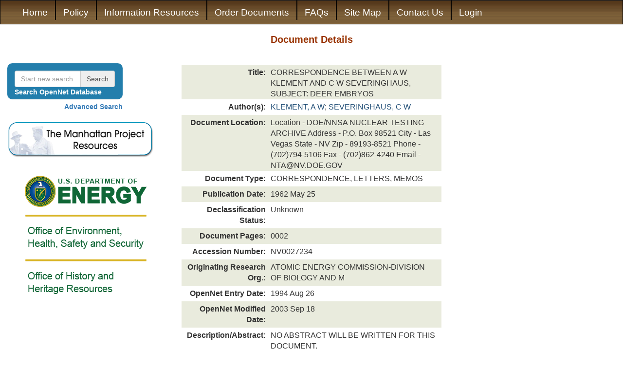

--- FILE ---
content_type: text/javascript
request_url: https://www.osti.gov/opennet/js/opennet.min.js
body_size: 3575
content:
var NON_CHARACTER_KEYCODES=[13,38,40,39,37,27,17,18,16,9];var modifyChosenSelectForCustomEntryTabKey=function(c){if(c.which===9){c.preventDefault();var b=$(this).parent().parent().next(".chosen-drop").find("ul.chosen-results").find("li.active-result.highlighted");if(b.length>0){var e=$(this).parent().parent().parent().prev("select.opennet-chosen-select").attr("id");var a=$(b).data("option-array-index")+1;var d=$("#"+e+" option:nth-child("+a+")");$(d).prop("selected",true);if($(d).data("allowcustom")==true){$(d).html($(d).val())}$("#"+e).trigger("chosen:updated");$("#"+e).trigger("change");$("#"+e).trigger("chosen:close")}}};var modifyChosenSelectForCustomEntry=function(e){var d=e.which;if(NON_CHARACTER_KEYCODES.indexOf(d)<0){var c=this;var h=$(c).val();var b=$(c).parent().parent().parent().prev("select.opennet-chosen-select");if($(b).data("allowcustom")==true){var g=$(b).attr("id");var a=e.target.selectionStart;sessionStorage.last_chosen_input_position=a;if(!document.getElementById(g+"-custom-option")){$(b).prepend("<option id="+g+"-custom-option value='"+h+"'>Add: "+h+"</option>")}else{$("#"+g+"-custom-option").val(h);$("#"+g+"-custom-option").html("Add: "+h)}$(b).trigger("chosen:updated");$(c).val(h);$(c).width("100%");var f=jQuery.Event("keyup");f.which=39;$(c).trigger(f)}}else{if((d==39||d==37)&&sessionStorage.last_chosen_input_position){this.setSelectionRange(sessionStorage.last_chosen_input_position,sessionStorage.last_chosen_input_position);sessionStorage.last_chosen_input_position=""}else{sessionStorage.last_chosen_input_position=""}}};var is_valid_int=function(c){var a=false;try{parseInt(c);a=true}catch(b){}return a};var clearOutMicrosoftCharacters=function(a){a=a.replace(/[\u2018\u2019\u201A]/g,"'");a=a.replace(/[\u201C\u201D\u201E]/g,'"');a=a.replace(/\u2026/g,"...");a=a.replace(/[\u2013\u2014]/g,"-");return a};$("input[type=text]").on("blur",function(){$(this).val(clearOutMicrosoftCharacters($(this).val()))});$.urlParam=function(a){var b=new RegExp("[?&]"+a+"=([^&#]*)").exec(window.location.href);if(b==null){return null}else{return decodeURI(b[1])||0}};var getAllParamsInURL=function(){var c=[];var a=window.location.href;a=a.substr(a.indexOf("?"));var b=new RegExp(/^\?/);if(b.test(a)){var d=a.replace(/\?/,"").split("&");d.forEach(function(e){var f=e.toString();f=f.substr(0,f.indexOf("="));if(f!="page"){c.push(f)}})}return c};var getURLParams=function(){var b="";var a=getAllParamsInURL();a.forEach(function(c){var d=$.urlParam(c);if(d){b+=("&"+c+"="+d)}});return b};var submitSearchForm=function(d,a,c){$("#search-form-page-num").val(a);$("#start").val(d);var b="/opennet/search-results?page="+a;if(c){b+=c}$("#search-form-element").attr("action",b);$("#search-form-element").submit()};var clearSearchForm=function(){$(".search-form-field").each(function(){var b=this;var a=$(b).data("dtype");switch(a){case"array":$(b).val("[]");break;default:$(b).val("");break}});sessionStorage.mobile_sort="";$("#start").val("0");$("#length").val("10")};var hs63Search=function(){$("#accession-number").val("HS63 OR hS63*");$("#sort-by").val("RELV");$("#order-by").val("ASC");submitSearchForm(0,1)};if(document.getElementById("search-results-page")){var url_params=getURLParams();$(".pagination-prev-btn,.pagination-next-btn").on("click",function(){var c=$(this).data("direction");if(c==="prev"){var b=parseInt($("#start").val())-parseInt($("#length").val());var a=parseInt($("#search-form-page-num").val())-1;submitSearchForm(b,a,url_params)}else{if(c==="next"){var b=(parseInt($("#start").val())+parseInt($("#length").val()));var a=parseInt($("#search-form-page-num").val())+1;submitSearchForm(b,a,url_params)}}});$(".pagination-choose-btn").on("click",function(){if($(this).next().next("div.pagination-dropdown").is(":visible")){$(this).next().next("div.pagination-dropdown").hide()}else{$(this).next().next("div.pagination-dropdown").show()}});$(".pagination-choose-slider").on("input",function(){$(this).parent().parent().parent().parent().parent().parent().find("div.pagination-go > label > span.pagination-min-pages").html($(this).val())});$(".pagination-go-slider").on("click",function(){var a=parseInt($(this).parent().parent().find("td:first-child > input[type=range]").val());var c=parseInt($("#length").val());var b=(c*a)-c;submitSearchForm(b,a,url_params)});$("#search-results-table > thead > tr > th:not(:last-child)").on("click",function(){var c=$("#sort-by").val();var a=$(this).data("fieldname");var b=$("#order-by").val();var d=(b&&b=="asc"&&a==c)?"desc":"asc";$("#sort-by").val(a);$("#order-by").val(d);submitSearchForm(0,1,url_params)});if($(window).width()>=768){$("#mobile-toggle").addClass("in");$("#mobile-toggle").attr("aria-expanded","true")}var length_val=$("#length").val();if(is_valid_int(length_val)){if($("#num-of-entries option:contains('"+length_val+"')").length>0){$("#num-of-entries").val(length_val)}}$("#num-of-entries").on("change",function(){var a=$(this).val();$("#length").val(a);submitSearchForm(0,1,url_params)});$("#display-additional-field").on("change",function(){$(".extra-field").hide();var a=$(this).val();if(a){$(".search-column-"+a).show();$(".search-header-"+a).show();$("#search-extra-field").val(a)}else{$("#search-extra-field").val("")}});if($("#search-extra-field").val()){var field_to_show=$("#search-extra-field").val();$(".search-column-"+field_to_show).show();$(".search-header-"+field_to_show).show();$("#display-additional-field").val(field_to_show)}if(sessionStorage.mobile_sort){$("#mobile-sort").val(sessionStorage.mobile_sort)}$("#mobile-sort").on("change",function(){var b=$(this).val();sessionStorage.mobile_sort=b;var c=b.toString().split(" ");var d=c[0];var a=c[1];$("#sort-by").val(d);$("#order-by").val(a);submitSearchForm(0,1,url_params)});$(".return-to-original").on("click",function(){var a=$("#search-for").val();window.location.href=(a)?"/opennet/":"/opennet/advanced-search"});$(".refine-search").on("click",function(){var a={};$(".search-form-field").each(function(){var b=$(this).attr("name").replace(/-/g,"_");var d=$(this).val();var c=$(this).data("dtype");if(!c){c="string"}if(d&&d!="[]"){a[b]={val:d,type:c}}});a.titleval=a.title;delete a.search_form_page_num;delete a.start;delete a.length;sessionStorage.refined_search=JSON.stringify(a);window.location.href="/opennet/advanced-search"})}else{if(document.getElementById("advanced-search-page")){$(".opennet-date-picker").datepicker({changeMonth:true,changeYear:true,yearRange:"c-100:+0"});$(".opennet-chosen-select").each(function(){var a=this;var c=$(this).attr("id");var b=($(a).data("allowcustom")==false)?"No match found for:":"Add:";$(this).chosen({width:"100%",no_results_text:b,search_contains:true});if($(a).data("allowcustom")==true){$(a).on("change",function(){var f=$("#"+$(a).attr("id")+"-custom-option");var e=$(f).val();var d=$(a).val();if(d.indexOf(e)>-1){$(a).append("<option value='"+e+"' title='"+e+"' data-iscustom='true' selected>"+e+"</option>")}var g=$(a).find("option[data-iscustom='true']");$(g).each(function(){var i=this;if(d.indexOf($(i).val())<0){var h=$(i).val();$("#"+c+" option[data-iscustom='true'][value='"+h+"']").remove()}});$(f).val("");$(f).html("");$(f).prop("selected",false);$(a).trigger("chosen:updated")})}});$(".chosen-search-input").each(function(){var c=this;var b=$(c).parent().parent().parent().prev("select.opennet-chosen-select");var a=$(b).attr("title");$(c).attr("title",a)});$(".chosen-search-input").on("keyup",modifyChosenSelectForCustomEntry);$(".chosen-search-input").on("keydown",modifyChosenSelectForCustomEntryTabKey);$(".adv-search-btn").on("click",function(){$("#full-text").val($("#adv-full-text").val().trim());$("#accession-number").val($("#adv-accession-number").val().trim());$("#document-number").val($("#adv-document-number").val().trim());$("#title").val($("#adv-titleval").val().trim());$("#author").val($("#adv-author").val().trim());$("#addressee").val($("#adv-addressee").val().trim());$("#description").val($("#adv-description").val().trim());$("#originating-research-organization").val($("#adv-originating-research-organization").val().trim());$("#publication-start-date").val($("#adv-publication-start-date").val().trim().replace("0000","0001"));$("#publication-end-date").val($("#adv-publication-end-date").val().trim().replace("0000","0001"));$("#declassification-start-date").val($("#adv-declassification-start-date").val().trim().replace("0000","0001"));$("#declassification-end-date").val($("#adv-declassification-end-date").val().trim().replace("0000","0001"));$("#database-entry-start-date").val($("#adv-database-entry-start-date").val().trim().replace("0000","0001"));$("#database-entry-end-date").val($("#adv-database-entry-end-date").val().trim().replace("0000","0001"));$("#modified-start-date").val($("#adv-modified-start-date").val().trim().replace("0000","0001"));$("#modified-end-date").val($("#adv-modified-end-date").val().trim().replace("0000","0001"));var a=$("#adv-document-categories").val();var c=$("#adv-declassification-status").val();var e=$("#adv-document-location").val();var d=$("#adv-document-type").val();var b=$("#adv-sort-by").val();$("#document-categories").val(JSON.stringify(a));$("#declassification-status").val(JSON.stringify(c));$("#document-location").val(JSON.stringify(e));$("#document-type").val(JSON.stringify(d));$("#sort-by").val(b);$("#order-by").val($("#descending-order").is(":checked")?"desc":"asc");submitSearchForm(0,1)});$(".adv-clear-btn").on("click",function(){$("input[type=text]").val("");$("#ascending-order").prop("checked",true);$("select").val("");$("select").trigger("chosen:updated");$("select").trigger("chosen:close")});if(sessionStorage.refined_search){var advanced_search_vals=JSON.parse(sessionStorage.refined_search);sessionStorage.refined_search="";for(var val in advanced_search_vals){var obj=advanced_search_vals[val];var val_id=val.replace(/_/g,"-");if(obj.type=="array"){var parsed_vals=JSON.parse(obj.val);parsed_vals.forEach(function(b){var a=$("#adv-"+val_id+" option[value='"+b.replace(/\\/,"\\\\")+"']").length;if(a<1){$("#adv-"+val_id).append('<option title="'+b+'" value="'+b+'" data-iscustom="true">'+b+"</option>")}});$("#adv-"+val_id).val(parsed_vals);$("#adv-"+val_id).trigger("chosen:updated")}else{$("#adv-"+val_id).val(obj.val)}}if(advanced_search_vals.order_by&&advanced_search_vals.order_by.val==="desc"){$("#descending-order").prop("checked",true)}if(advanced_search_vals.search_for){$("#adv-full-text").val(advanced_search_vals.search_for.val)}}}else{if(document.getElementById("homepage-indicator")){$(".opennet-curved-button").on("click",function(){var a=$(this).data("link");window.location.href=a})}else{if(document.getElementById("spotlight-page-indicator")){$("#see-all-btn").on("click",function(){$("#search-for").val('"human radiation experiments" OR HREX');$("#sort-by").val("RELV");$("#order-by").val("desc");submitSearchForm(0,1)})}else{if(document.getElementById("spotlight-archive-page-indicator")){$("#hs63img,#hs63link,#seecollection").on("click",hs63Search)}else{if(document.getElementById("events-page-indicator")){$("#hs63search").on("click",hs63Search)}}}}}}if(!document.getElementById("details-page")&&!document.getElementById("search-results-page")){sessionStorage.mobile_sort=""}$(".search-btn").on("mousedown",function(){$(this).css("background-color","#d9d9d9")});$(".search-btn").on("mouseup",function(){$(this).css("background-color","#EEEEEE")});$(".search-btn").on("click",function(){var a=$(this).prev("input[type=text]").val().trim();clearSearchForm();$("#search-for").val(a);$("#search-form-element").attr("action","/opennet/search-results?page=1");$("#search-form-element").submit()});$(".search-btn").prev("input[type=text]").on("keyup",function(b){var a=this;if(b.which===13){$(a).next("span.search-btn").trigger("click")}});$(".search-author").on("click",function(){var a=$(this).data("authorname");clearSearchForm();$("#author").val(a);$("#search-form-element").attr("action","/opennet/search-results?page=1");$("#search-form-element").submit()});$(".fake-link-search-params").on("click",function(c){var a=this;clearSearchForm();if($(a).data("accessionnum")){$("#accession-number").val($(a).data("accessionnum"))}if($(a).data("sort")){var b=$(a).data("sort").toString().split(" ");$("#sort-by").val(b[0]);$("#order-by").val(b[1])}if($(a).data("documenttype")){var d=$(a).data("documenttype").split(",");$("#document-type").val(JSON.stringify(d))}if($(a).data("extrafield")){$("#search-extra-field").val($(a).data("extrafield"))}if($(a).data("searchextra")){$("#search-extra").val($(a).data("searchextra"))}if($(a).data("fieldoffice")){$("#opennet-field-office-acronym").val($(a).data("fieldoffice"))}if($(a).data("researchorg")){$("#originating-research-organization").val($(a).data("researchorg"))}$("#search-form-element").attr("action","/opennet/search-results?page=1");$("#search-form-element").submit()});